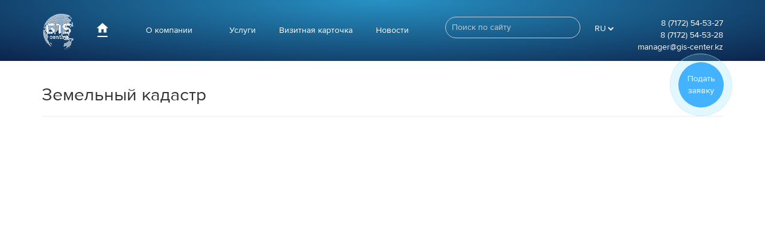

--- FILE ---
content_type: text/html; charset=utf-8
request_url: https://gis-center.kz/ru/dlya-php/189-zemelnyj-kadastr
body_size: 5656
content:
    <!DOCTYPE html>
    <html xmlns="http://www.w3.org/1999/xhtml" xml:lang="ru-ru" lang="ru-ru" dir="ltr">

    <head>
            	<base href="https://gis-center.kz/ru/dlya-php/189-zemelnyj-kadastr" />
	<meta http-equiv="content-type" content="text/html; charset=utf-8" />
	<meta name="author" content="Super User" />
	<meta name="generator" content="Joomla! - Open Source Content Management" />
	<title>Земельный кадастр</title>
	<link href="https://gis-center.kz/ru/component/search/?Itemid=143&amp;catid=26&amp;id=189&amp;format=opensearch" rel="search" title="Искать gis.kz" type="application/opensearchdescription+xml" />
	<link href="/media/mod_falang/css/template.css" rel="stylesheet" type="text/css" />
	<script src="/media/jui/js/jquery.min.js" type="text/javascript"></script>
	<script src="/media/jui/js/jquery-migrate.min.js" type="text/javascript"></script>
	<script src="/media/system/js/html5fallback.js" type="text/javascript"></script>
	<script type="text/javascript">

	</script>
	<link rel="alternate" href="https://gis-center.kz/ru/dlya-php/189-zemelnyj-kadastr" hreflang="ru-RU" />
	<link rel="alternate" href="https://gis-center.kz/kz/dlya-php/189-" hreflang="kz-KZ" />
	<link rel="alternate" href="https://gis-center.kz/en/dlya-php/189-" hreflang="en-GB" />

        <meta name="viewport" content="width=device-width, initial-scale=1.0, user-scalable=no, minimum-scale=1.0, maximum-scale=1.0">
        <meta name="yandex-verification" content="4ffe07c793a33fd8" />
        <meta name="google-site-verification" content="ueFxTPEtWiGvEx_7_gzxPozEIwz90a0CuFI66MOvx44" />
        <link rel="shortcut icon" href="/images/favicon.png" type="image/png">
        <link rel="stylesheet" href="/templates/system/css/system.css" type="text/css" />
        <link rel="stylesheet" href="/templates/system/css/general.css" type="text/css" />
        <link rel="stylesheet" href="/templates/mytemplate/bootstrap/css/bootstrap.min.css">
        <link rel="stylesheet" href="/templates/mytemplate/css/personal.css?version=0.0.02" type="text/css" />
        <link rel="stylesheet" href="/templates/mytemplate/css/media.css?version=0.0.07" type="text/css" />
        <link rel="stylesheet" href="/templates/mytemplate/css/lightbox.css" type="text/css" />
        <link rel="stylesheet" href="/templates/mytemplate/css/owl.carousel.css" type="text/css" />
        <link rel="stylesheet" href="/templates/mytemplate/css/owl.theme.default.css" type="text/css" />
        <link rel="stylesheet" href="/templates/mytemplate/css/animate.css" type="text/css" />
        <link rel="stylesheet" href="/templates/mytemplate/css/slicknav.min.css" type="text/css" />
        <script src="https://ajax.googleapis.com/ajax/libs/jquery/1.11.3/jquery.min.js" type="text/javascript"></script> 
        <script src="/templates/mytemplate/js/maskedinput.js"></script>
        <script src="/templates/mytemplate/bootstrap/js/bootstrap.min.js"></script>
        <script src="/templates/mytemplate/js/script.js"></script>
        <script src="/templates/mytemplate/js/owl.carousel.js"></script>
        <script src="/templates/mytemplate/js/jquery.slicknav.min.js"></script>
        <!-- Yandex.Metrika counter -->
<script type="text/javascript" >
   (function(m,e,t,r,i,k,a){m[i]=m[i]||function(){(m[i].a=m[i].a||[]).push(arguments)};
   m[i].l=1*new Date();k=e.createElement(t),a=e.getElementsByTagName(t)[0],k.async=1,k.src=r,a.parentNode.insertBefore(k,a)})
   (window, document, "script", "https://mc.yandex.ru/metrika/tag.js", "ym");

   ym(51880721, "init", {
        id:51880721,
        clickmap:true,
        trackLinks:true,
        accurateTrackBounce:true,
        webvisor:true
   });
</script>
<noscript><div><img src="https://mc.yandex.ru/watch/51880721" style="position:absolute; left:-9999px;" alt="" /></div></noscript>
<!-- /Yandex.Metrika counter -->
      
      
<!-- Global site tag (gtag.js) - Google Analytics -->
<script async src="https://www.googletagmanager.com/gtag/js?id=UA-132337842-1"></script>
<script>
  window.dataLayer = window.dataLayer || [];
  function gtag(){dataLayer.push(arguments);}
  gtag('js', new Date());

  gtag('config', 'UA-132337842-1');
</script>

</head>

  
 <body class="second-page">
       <div class="totop">
        <script src="/templates/mytemplate/js/lightbox.js"></script> <a id="touch-menu"><span></span><span></span><span></span></a>
        <div id="header">
            
          <div class="navigation2">
            <div class="container"> 
            <div class="menuall">
            		<div class="moduletable-logo">
						

<div class="custom-logo"  >
	<a href="/"><img src="/images/logo.png" alt=""/></a></div>
		</div>
			<div class="moduletable_menu">
						<ul class="nav menu">
<li class="item-101 default"><a href="/ru/" ><img src="/images/home.png" alt="Главная" /></a></li><li class="item-102 deeper parent"><a href="#" >О компании</a><ul class="nav-child unstyled small"><li class="item-109"><a href="/ru/o-kompanii/o-nas" >О нас</a></li><li class="item-110"><a href="/ru/o-kompanii/karera" >Карьера</a></li><li class="item-111"><a href="/ru/o-kompanii/studentam" >Студентам</a></li><li class="item-112"><a href="/ru/o-kompanii/preliminaring" >Прелиминаринг</a></li></ul></li><li class="item-103 deeper parent"><a href="#" >Услуги</a><ul class="nav-child unstyled small"><li class="item-113"><a href="/ru/uslugi/razrabotka-korporativnykh-geoinformatsionnykh-sistem" >Разработка корпоративных геоинформационных систем </a></li><li class="item-114"><a href="/ru/uslugi/sozdanie-tsifrovoj-kartograficheskoj-produktsii" >Создание цифровой картографической продукции </a></li><li class="item-115"><a href="/ru/uslugi/geoservisy" >Геосервисы</a></li><li class="item-116"><a href="/ru/uslugi/distributsiya-arcgis" >Дистрибуция ArcGis</a></li><li class="item-117"><a href="/ru/uslugi/predlozhenie-dlya-vuzov" >Предложение для ВУЗов</a></li><li class="item-118"><a href="/ru/uslugi/obuchenie-po-rabote-v-arcgis-desktop" >Обучение по работе в ArcGis Desktop</a></li><li class="item-119"><a href="/ru/uslugi/konsaltingovye-uslugi" >Консалтинговые услуги </a></li><li class="item-124 parent"><a href="/ru/uslugi/proekty" >Проекты</a></li></ul></li><li class="item-104"><a href="/ru/vizitka-kompanii" >Визитная карточка</a></li><li class="item-127"><a href="/ru/novosti" >Новости</a></li></ul>
		</div>
			<div class="moduletable-search">
						<div class="search-search">
	<form action="/ru/dlya-php" method="post" class="form-inline">
		<label for="mod-search-searchword" class="element-invisible">Искать...</label> <input name="searchword" id="mod-search-searchword" maxlength="200"  class="inputbox search-query" type="search" placeholder="Поиск по сайту" />		<input type="hidden" name="task" value="search" />
		<input type="hidden" name="option" value="com_search" />
		<input type="hidden" name="Itemid" value="144" />
	</form>
</div>
		</div>
			<div class="moduletable-lang">
						<div class="mod-languages-lang">

    <form name="lang" method="post" action="https://gis-center.kz/ru/dlya-php/189-zemelnyj-kadastr">
	<select class="inputbox" onchange="document.location.replace(this.value);" >
	        		    <option value="/ru/dlya-php/189-zemelnyj-kadastr" selected="selected">RU</option>
                            		    <option value="/kz/dlya-php/189-" >KZ</option>
                            		    <option value="/en/dlya-php/189-" >EN</option>
                    	</select>
	</form>

</div>
		</div>
			<div class="moduletable-phone">
						

<div class="custom-phone"  >
	<div>
<a href="tel:+77172545327">8 (7172) 54-53-27</a> <br/>
<a href="tel:+77172545328">8 (7172) 54-53-28</a>  
</div>
 
<a href="mailto:manager@gis-center.kz">manager@gis-center.kz</a></div>
		</div>
	 
            </div>  
            </div>
        </div>
         </div>
   <div id="main" class="container">
     <div id="content">
       <div class="jr_component">
                  <div class="jr_full">
           
           <div class="item-page" itemscope itemtype="https://schema.org/Article">
	<meta itemprop="inLanguage" content="ru-RU" />
	
		
			<div class="navigation1">
	<div class="page-header">
					<h2 itemprop="headline">
				Земельный кадастр			</h2>
									</div>
	</div>
					
	
	
				
								<div itemprop="articleBody">
		 
<iframe width="100%" height="800px" src="https://arcgis.gis-center.kz/portal/apps/Cascade/index.html?appid=ca42dc62fa13472384253b78cc53a89f" frameborder="0" scrolling="yes"></iframe>	</div>

	
							</div>
<div><a title="Faboba : Cr&eacute;ation de composantJoomla" style="font-size: 8px;; visibility: visible;display:inline;" href="http://www.faboba.com" target="_blank">FaLang translation system by Faboba</a></div> </div>
                  <div class="clr"></div>
       </div>
     </div>
   </div>
   
        
         
        <div class="backgray">
        
        
        
        
          
         
<div class="wrapper newslast" id="newslast1">
        <div class="container">
            <div class="default">
                <h2>Новости</h2>
                                <div class="blog1">
                    <p class="dlitelnost">10.10.2025</p>
                    <p class="txt">Компания заключила договор по услуге по предоставлению лицензий ArcGIS АО “Авиационная администрация Казахстана”</p>
                </div>
                                <div class="blog1">
                    <p class="dlitelnost">22.08.2025</p>
                    <p class="txt">Компания заключила договор  по услуге по предоставлению лицензии ArcGIS НАО “Евразийский национальный университет им.Л.Н.Гумилева”</p>
                </div>
                                <div class="blog1">
                    <p class="dlitelnost">30.07.2025</p>
                    <p class="txt">Компания заключила договор по услуге по предоставлению лицензии ArcGIS РГП "Государственный институт проведения работ по обследованию земель" Комитета по управлению земельными ресурсами Министерства сельского хозяйства Республики Казахстан”</p>
                </div>
                              <a class="moreread" href="/novosti">Все новости</a>
            </div>
        </div>
   </div>  
        
        
      </div>
   
   </div>
      
      <div id="footer">
      

<div class="custom-footer"  >
	<div class="container">
  <div class="col-md-12 ft">
    <ul>
    <!--<li><a href="/o-kompanii/o-nas" class="fat">О компании</a></li>
    <li><a href="/uslugi/razrabotka-korporativnykh-geoinformatsionnykh-sistem" class="fat">Услуги</a></li>-->
    <li><a href="/vizitka-kompanii" class="fat">Визитная карточка</a></li>
    </ul>
  </div>
  <div class="col-md-12 ft2">
    <p class="kont">
     <div>  
      <div >
    <a href="tel:+77172545327" class="bold">8 (7172) 54-53-27</a> <br>
      <a href="tel:+77172545328" class="bold">8 (7172) 54-53-28</a>
    </div>   
        
    <a href="mailto:manager@gis-center.kz">manager@gis-center.kz</a>
      </p>
  </div>
  <div class="col-md-24">
  <!-- <a class="copyright" href="https://cosmoweb.kz/astana" target="_blank">Разработано в COSMOWEB - создание сайтов в Астане</a>-->
  </div>
  
  <!--<a href="#myModal" data-toggle="modal" class="zakazat">Подать заявку</a>-->
  
<a href="#myModal" data-toggle="modal" class="telephone">
<div class="circlephone" style="transform-origin: center;"></div><div class="circle-fill" style="transform-origin: center;"></div><div class="img-circle" style="transform-origin: center;"><div class="img-circleblock" style="transform-origin: center;">Подать заявку</div></div>
</a>
  
  
  
</div></div>
 
      </div>
      
      <div class="modal fade" id="myModal" tabindex="-1" role="dialog" aria-labelledby="myModalLabel" aria-hidden="true" style="display: none;">
      <div class="modal-dialog big">
        <div class="modal-content">
          <div class="modal-header">
            </div>
          <div class="modal-body"> 
            <form id="form23"  method="POST">
              <button type="button" class="close" data-dismiss="modal" aria-hidden="true">×</button> 
              <h4 class="modal-title" id="myModalLabel">Нужна консультация по разработке корпоративных геоинформационных систем?</h4>
              <p><small>Программа: <input type="text" name="tip" readonly=""></small></p>
              <p> Имя: <input class="form-control" autocomplete="on" id="form_name" type="text" name="imy" required> </p>
              <p> Телефон: <input class="form-control" autocomplete="on" id="form_phone1" type="text" name="telefon" required> </p>
              <p> E-mail:<input class="form-control" autocomplete="on" id="form_email" type="email" name="email" required></p>
              <p> Содержание:<input class="form-control" autocomplete="on" id="form_sodr" type="sodr" name="sodr" required></p>
              <input class="" type="hidden" name="formDatas" value="Заявка с сайта">
              <input type="submit" value="Отправить заявку" class="btn-send form-control"> 
            </form>
             <div class="modimg">
             <img src="/images/gl1.png" alt="глобус">
            </div>
          </div>
        </div>
      </div>
     </div>

   
<div id="back-top" style="display: block;">
<a href="#"><img src="/images/top.svg"></a>
</div>
   
   
<script>
  jQuery(".second-page #header").addClass("astana"); 
</script> 
   
 <script>  
  jQuery(function ($) {
                $("#back-top").hide();
                $(function () {
                    $(window).scroll(function () {
                        if ($(this).scrollTop() > 50) {
                            $('#back-top').fadeIn();
                        }
                        else {
                            $('#back-top').fadeOut();
                        }
                    });
                    $('#back-top a').click(function () {
                        $('body,html').animate({
                            scrollTop: 0
                        }, 800);
                        return false;
                    });
                });
            });
           jQuery(document).ready(function () {
                jQuery('a#touch-menu').click(function () {
                    if (jQuery('ul.menu').css('display') == 'none') {
                        jQuery('ul.menu').css('display', 'block');
                    }
                    else {
                        jQuery('ul.menu').css('display', 'none');
                    }
                });
            });  
   
$('.year-carousel').owlCarousel({
    loop:true,
    autoplay:true,
    margin:10,
    nav:true,
    dots:false,
    animateIn: 'fadeIn',
    smartSpeed:450,
    responsive:{
        0:{
            items:1
        },
        600:{
            items:1
        },
        1000:{
            items:1
        }
    }
});
  
$('.partner-carousel').owlCarousel({
    loop:true,
    autoplay:true,
    margin:10,
    nav:false,
    dots:false,
    responsive:{
        0:{
            items:2
        },
        600:{
            items:3
        },
        1000:{
            items:5
        }
    }
});
   
  $('.sl-carousel').owlCarousel({
    loop:true,
    autoplay:true,
    margin:10,
    nav:true,
    navText: ["<img src='/images/left.png'>","<img src='/images/right.png'>"],
    dots:false,
    animateIn: 'fadeInLeftBig',
    responsive:{
        0:{
            items:1
        },
        600:{
            items:1
        },
        1000:{
            items:1
        }
    }
}); 
   
   
$('.god-carousel').owlCarousel({
    loop:true,
    autoplay:true,
    margin:10,
    nav:true,
    dots:false,
    animateOut: 'slideOutDown',
    animateIn: 'flipInX',
    responsive:{
        0:{
            items:1
        },
        600:{
            items:1
        },
        1000:{
            items:1
        }
    }
}); 
   jQuery(document).ready(function(){
        jQuery(function(jQuery){
          var content_height = jQuery('.navigation2').offset().top;
          jQuery(window).scroll(function() {             
            var top = jQuery(document).scrollTop();
            if (top > content_height) jQuery('.navigation2').addClass('fixed'); 
            else jQuery('.navigation2').removeClass('fixed');
          });
        });
      }); 
   
       jQuery(document).ready(function(){
        jQuery(function(jQuery){
          var content_height = jQuery('.navigation1').offset().top;
          jQuery(window).scroll(function() {             
            var top = jQuery(document).scrollTop();
            if (top > content_height) jQuery('.navigation1').addClass('fixed'); 
            else jQuery('.navigation1').removeClass('fixed');

          });
        });
      });
   
if (jQuery('div').hasClass('moduletable-menu')) {
    jQuery('.moduletable-menu ul').attr("id", "menu2");
}
jQuery('.menu').attr("id", "menu2"); 

jQuery('#menu2').slicknav({
	duration: 500,
    label: '',
    brand: "<a href='/'><img src='/images/logo.png' class='responsive'></a>"
});
  
  $(".slicknav_brand").after("<a class='mob_header_num' href='tel:+77172738026'>8 (7172) 73-80-26</a>");

  jQuery(document).ready(function() { 
  jQuery('input[name="tip"]').val(jQuery('h2[itemprop="headline"]').text().replace(/\s{2,}/g, ' ')); 
  }); 
   
  jQuery('.cat-children .last a').attr('href', '/uslugi/proekty/obshchaya-informatsiya-dlya-diagrammy'); 
   
</script>
           
</body>
</html>

--- FILE ---
content_type: text/css
request_url: https://gis-center.kz/templates/mytemplate/css/personal.css?version=0.0.02
body_size: 6726
content:
@font-face {
			font-family: "ProximaNovaRegular";
			src: url("../fonts/ProximaNovaRegular/ProximaNovaRegular.eot");
			src: url("../fonts/ProximaNovaRegular/ProximaNovaRegular.eot?#iefix")format("embedded-opentype"),
			url("../fonts/ProximaNovaRegular/ProximaNovaRegular.woff") format("woff"),
			url("../fonts/ProximaNovaRegular/ProximaNovaRegular.ttf") format("truetype");
			font-style: normal;
			font-weight: normal;
}
@font-face {
			font-family: "ProximaNovaBold";
			src: url("../fonts/ProximaNovaBold/ProximaNovaBold.eot");
			src: url("../fonts/ProximaNovaBold/ProximaNovaBold.eot?#iefix")format("embedded-opentype"),
			url("../fonts/ProximaNovaBold/ProximaNovaBold.woff") format("woff"),
			url("../fonts/ProximaNovaBold/ProximaNovaBold.ttf") format("truetype");
			font-style: normal;
			font-weight: normal;
}
@font-face {
			font-family: "ProximaNovaBlack";
			src: url("../fonts/ProximaNovaBlack/ProximaNovaBlack.eot");
			src: url("../fonts/ProximaNovaBlack/ProximaNovaBlack.eot?#iefix")format("embedded-opentype"),
			url("../fonts/ProximaNovaBlack/ProximaNovaBlack.woff") format("woff"),
			url("../fonts/ProximaNovaBlack/ProximaNovaBlack.ttf") format("truetype");
			font-style: normal;
			font-weight: normal;
}

body {
    width: 100%;
    height: 100%;
    margin: 0;
    padding: 0;
    font-family: "ProximaNovaRegular";
    display: flex;
    flex-direction: column;
    min-height: 100vh;
}

.jr_component {
    width: 100%;
    margin: 0 auto;
}

.jr_component .jr_full {
    float: left;
    width: 100%;
}

.jr_component .jr_middle {
    float: left;
    width: 70%;
}

.jr_component .jr_small {
    float: left;
    width: 30%;
}

.jr_component .jr_right {
    float: left;
    width: 27%;
    margin-left: 3%;
}

.jr_component .jr_left {
    float: left;
    width: 27%;
    margin-left: 3%;
}

.jr_component .jr_right,
.jr_component .jr_left {
    float: left;
}

.jr_component .jr_right .moduletable,
.jr_component .jr_left .moduletable {
    float: left;
    margin: 2;
    padding: 2%;
    width: 96%;
}

.clr {
    clear: both;
    float: none;
    margin: 0;
    padding: 0;
}

div#back-top img {
    position: fixed;
    right: 2%;
    top: inherit;
    bottom: 20px;
    z-index: 10;
}
.slider {
  width: 100%;
  height: 100%;
  margin: 0 auto;
  overflow: hidden;
  }

.slider__container {
    position: relative;
    width: 100%;
    height: 100%;
    display: block;
    margin: 0;
    padding: 0;
    font-size: 0;
    list-style: none;
    white-space: nowrap;
}

.slider__content {
    top: 0;
    left: 0;
    width: 100%;
    height: 100%;
    font-size: 16px;
}
    
.slider__item {
    position: relative;
    height: 100%;
    width: 100%;
    display: inline-block;
}

.slider-controls {
  width: 100%;
  position: absolute;
  top: 58%;
  z-index: 10;
  width: 20%;
  left: 8%;
}
  
.slider-controls > .previous,
.slider-controls > .next {
    position: absolute;
    width: 50px;
    height: 50px;
    display: block;
    cursor: pointer;
    border: none;
    outline: none;
    user-select: none;
    background-size: 48px;
    background-color: transparent;
    background-repeat: no-repeat;
}
.slider-controls > .next {
    background-image: url("/images/right.png");
    left: 100px;
}

.slider-controls > .previous {
    left: 20px;
    background-image: url("/images/left.png");
}

.slider-navigation {
  position: absolute;
  left: 0;
  right: 0;
  bottom: 32px;
  text-align: center;
  display: none;
}

.slider-navigation > li {
    position: relative;
    display: inline-block;
    margin-right: 12px; 
}

.slider-navigation > li > a {
      display: inline-block;
      width: 15px;
      height: 15px;
      border: 3px solid #FFF;
      border-radius: 50%;
      background: transparent;
      transition: all 0.4s ease; 
}

.slider-navigation > li > a.is-active {
        background: rgba(255, 255, 255, 0.5);
        border-color: rgba(255, 255, 255, 0); 
}

.section {
  position: relative;
  width: 100%;
  height: 100%;
  box-sizing: border-box; 
}

.grid {
  display: table;
}

.grid > .column {
    width: 50%;
    display: table-cell;
    vertical-align: middle; 
}

.grid > .column:first-child {
      text-align: right;
      vertical-align: unset;
      padding-top: 10%;
}

.title {
  font-size: 40px;
  color: #FFF;
  text-align: left;
  padding-left: 17%;
  font-family: "ProximaNovaBold";
}
.title a {
    color: #fff;
}
.menuall {
    position: absolute;
    z-index: 2;
    width: 100%;
    margin-top: 2%;
}

.moduletable-slider {
    background: radial-gradient(at top, #2792c5, #0b234b);
    position: relative;
    height: 100vh;
}
#header .container {
    position: relative;
}

.moduletable-logo {
    width: 5%;
    float: left;
}

.moduletable_menu ul {
    padding: 0;
}

.moduletable_menu ul li {
    display: table-cell;
    width: 1%;
}

.moduletable_menu {
    width: 52%;
    float: left;
}

.moduletable-search {
    float: left;
    width: 22%;
    margin-top: 5px;
    text-align: right;
}

.moduletable-lang {
    float: left;
    width: 7%;
    margin-top: 15px;
    text-align: center;
}

.moduletable_menu .nav>li>a:hover, .nav>li>a:focus {
    background: transparent;
    color: #fff;
}
.moduletable_menu .nav>li>a {
    color: #fff;
    text-align: center;
    padding: 15px 0;
}

.moduletable-search label {
    display: none;
}

input[type="search"] {
    border-radius: 20px;
    background: transparent;
    width: 90%;
    padding: 7px 10px;
    border: 1px solid #ccc;
}

.moduletable-search ::placeholder {
    color: #ccc;
}
.grid > .column:last-child {
    padding: 5% 0;
}

.bluered {
    position: absolute;
    bottom: 0;
    min-height: 168px;
    z-index: 1;
}
.moduletable-phone {
    width: 14%;
    float: left;
    text-align: right;
    padding-top: 6px;
}

.moduletable-phone a {
    color: #fff;
}

p.whblue {
    font-size: 18px;
    font-family: "ProximaNovaBold";
}

.bluered p {
    color: #b3d9ff;
}

.bluered .col-md-12:first-child {
    padding: 30px 100px;
    padding-left: 9%;
}
.blockfir {
    float: left;
    width: 49.9%;
    background: #025b94ba;
    min-height: 168px;
    padding: 50px 40px;
    border-radius: 10px;
    display: flex;
    margin-right: 0.1%;
}

.blockfir p span {
    display: block;
    font-family: "ProximaNovaBold";
    font-size: 24px;
    margin-bottom: 20px;
}

.blockfir p {
    font-size: 16px;
    color: #fff;
}
.col-md-12.last {
    padding: 0;
}
.moduletable-usl {
    background: #0a2745;
    padding: 5% 0;
}

.moduletable-usl .col-md-8 img {
    width: 100%;
    border-radius: 10px;
    z-index: 3;
}

.logus {
    width: unset! important;
    position: absolute;
    top: 35%;
    left: 50%;
    transform: translate(-50%);
}

.moduletable-usl .col-md-8 p {
    position: absolute;
    top: 50%;
    left: 50%;
    transform: translate(-50%);
    color: #fff;
    font-size: 18px;
    text-align: center;
    opacity: 0;
}

.moduletable-usl .col-md-8 {
    padding: 0;
    border-radius: 10px;
    display: table;
    margin-bottom: 0.5%;
    width: 32.3%;
    margin-right: 0.5%;
    margin-left: 0.5%;
    min-height: 232px;
}
.col-md-8.bir:before {
    background: #0887a7;
}
.col-md-8.second:before {
    background: #511001;
}
.col-md-8.third:before {
    background: #01360a;
}
.col-md-8.four:before {
    background: #350e41;
}
.col-md-8.five:before {
    background: #01092f;
}
.col-md-8.six:before {
    background: #012b3b;
}
.col-md-8.bir:hover:before {
    opacity: 1;
    transition: 0.5s;
}
.col-md-8.second:hover:before {
    opacity: 1;
    transition: 0.5s;
}
.col-md-8.third:hover:before {
    opacity: 1;
    transition: 0.5s;
}
.col-md-8.four:hover:before {
    opacity: 1;
    transition: 0.5s;
}
.col-md-8.five:hover:before {
    opacity: 1;
    transition: 0.5s;
}
.col-md-8.six:hover:before {
    opacity: 1;
    transition: 0.5s;
}
.moduletable-usl .col-md-8:before {
    content: "";
    position: absolute;
    z-index: 2;
    top: 0;
    left: 0;
    width: 100%;
    height: 100%;
    border-radius: 10px;
    opacity: 0;
}
.moduletable-usl .col-md-8:hover .logus {
    top: 15%;
    transition: 0.5s;
}

.moduletable-usl .col-md-8:hover p {
    z-index: 3;
    opacity: 1;
}
.moduletable-proekty {
    padding: 5% 0;
}

a[href="http://www.faboba.com"] {
    display: none! important;
}
.bel {
    font-size: 42px;
    font-family: "ProximaNovaBold";
    margin-bottom: 0;
    padding-right: 25%;
}
.slicknav_menu {
    display: none;
}
.col-md-12.pr p {
    color: #fff;
    margin-bottom: 0;
}
.prs {
    min-height: 130px;
    margin-bottom: 3%;
}
.col-md-12.pr:last-child {
    padding-top: 20px;
}
.col-md-12.firts {
    background: #394b60b5;
    border-radius: 7px;
    min-height: 116px;
    margin-bottom: 1%;
    width: 49%;
    margin-right: 0.5%;
    margin-left: 0.5%;
    padding: 10px 0;
}

.txtblue {
    display: table;
    padding-left: 5%;
    width: 80%;
}

.txtblue p span {
    font-family: "ProximaNovaBold";
    color: #fff;
    display: block;
    font-size: 20px;
}
.imgblue {
    width: 20%;
    float: left;
    height: 10;
}

.imgblue img {
    margin: 0 auto;
    display: table;
}

.txtblue p {
    color: #fff;
}
.col-md-12.firts:hover {
    transition: 0.3s;
    background: linear-gradient(to bottom left, #006493, #0692d5);
}
.numberyear {
    float: left;
    width: 30%;
    background: #0527478f;
    font-size: 190px;
    font-family: "ProximaNovaBold";
    border-radius: 10px;
    height: 260px;
}
.numberyear p {
    margin-bottom: 0;
    text-align: right;
    padding-right: 6%;
    color: #fff;
    height: 260px! important;
}
.yeartx {
    float: left;
    width: 70%;
    color: #fff;
    padding-left: 3%;
    padding-right: 20%;
    padding-top: 0;
}

.yeartx p span {
    font-family: "ProximaNovaBold";
    font-size: 30px;
    display: block;
    margin-bottom: 20px;
    text-transform: uppercase;
}
.moduletable-year {
    position: relative;
    padding: 5% 0;
    padding-top: 0;
}
.backgray {
    background: url(/images/bluegray.png);
}
.moduletable-year .owl-nav{position:absolute;width: 10%;left: 32%;top: 85%;margin-top: 0! important;}
.moduletable-year .owl-next{float:right;background:transparent!important;color:transparent!important;}
.moduletable-year .owl-prev{float:left;background:transparent!important;color:transparent!important;/* margin-left:-20px!important; */}
.moduletable-year .owl-next:before{content:url(/images/right.png);}
.moduletable-year .owl-prev:before{content:url(/images/left.png);}
.moduletable-company {
    padding: 5% 0;
}

h1 {
    color: #2f7fed;
    font-size: 16px;
    font-family: "ProximaNovaBold";
}

.ak {
    color: #fff;
    font-size: 42px;
    font-family: "ProximaNovaBold";
}

.okom {
    float: left;
    width: 60%;
}

.comp {
    float: left;
    width: 40%;
}

.okom p {
    color: #fff;
}
.moduletable-partners {
    background: #363d4f57;
    padding: 2% 0;
}
.moduletable-partners .owl-carousel .owl-item img {
    margin: 0 auto;
    object-fit: contain;
    height: 140px;
    border: 1px solid #fff;
    padding: 10px;
}
#footer {
    background: #051228;
    padding: 2% 0;
    padding-bottom: 10px;
}

#footer a {
    color: #fff;
}
.col-md-12.ft ul {
    padding: 0;
    margin-bottom: 0;
}

.col-md-12.ft ul li {
    list-style: none;
    display: table-cell;
    text-align: center;
}

.col-md-12.ft ul li a:hover {
    text-decoration: none;
}
.col-md-12.ft2 p {
    color: #fff;
    text-align: right;
}

.col-md-12.ft2 a {
    margin-right: 20px;
    margin-left: 20px;
}

.col-md-12.ft2 {
    text-align: right;
    float: right;
}
.kont span {
    font-family: "ProximaNovaBold";
    font-size: 18px;
}

a.copyright {
    text-align: center;
    display: table;
    width: 100%;
    margin-top: 20px;
}
select.inputbox {
    background: transparent;
    border: unset;
    color: #fff;
    width: 50%;
}
.hex.as1:hover {
    background-image: url(/images/redperson.png)! important;
}
.hexa, .hexa div {
  margin: 0 auto;
  transform-origin: 50% 50%;
  overflow: hidden;
}
.hexa {
    width: 175px;
    height: 200px;
    float: left;
    cursor: pointer;
}
img.bas {
    width: 173px;
    height: 200px;
    object-fit: contain;
}
.hexa div {
  width: 100%;
  height: 100%;
}
.hexa {
  transform: rotate(120deg);
}
.hex1 {
  transform: rotate(-60deg);
}
.hex2 {
  transform: rotate(-60deg);
}
img.sas {
    position: absolute;
    top: 0;
    left: 0;
    width: 173px;
    height: 200px;
    object-fit: cover;
    opacity: 0;
}
img.bas {
    width: 173px;
    height: 200px;
    object-fit: cover;
}
.imghex:hover .sas {
    opacity: 1;
}
.astana {
    background: radial-gradient(at top, #2792c5, #0b234b);
    padding-bottom: 1%;
}

.astana .menuall {
    position: static;
}

.year {
  font-family: 'Open Sans', sans-serif;
  -moz-transform: translate(-50%, -50%);
  -ms-transform: translate(-50%, -50%);
  width: 100%;
}
.year li.active:before {
  background: #0080f1;
}
.year li.active {
  opacity: 1;
}
.year li {
  display: inline-block;
  margin-right: 1rem;
  margin-left: 1rem;
  position: relative;
  opacity: 0.8;
  cursor: pointer;
  width: 22%;
}
.year li:hover {
  opacity: 1;
}
.year li:last-of-type {
  margin: 0;
}
.year li:last-of-type:after {
  content: none;
}

.yearproject .item {
    width: 100%;
    display: table;
}

.year li a img {
    height: 240px;
    object-fit: cover;
    padding: 10px;
}
.god {
    color: #1b608e;
    font-size: 50px;
    font-family: "ProximaNovaBold";
    margin: 0 auto;
    display: table;
    border-bottom: 1px solid #2179aa;
    width: 100%;
    text-align: center;
    margin-bottom: 20px;
}
.yearproject .owl-prev:before {
    content: url(/images/left-arrow.png);
    margin: 0 auto;
    display: table;
}
.yearproject .owl-next:before {
    content: url(/images/right-arrow.png);
    margin: 0 auto;
    display: table;
}

.yearproject .owl-next {
    color: transparent! important;
    background: #50242400! important;
    height: 40px;
    float: right;
}

.yearproject .owl-prev {
    color: transparent! important;
    background: #50242400! important;
    height: 40px;
    float: left;
}
.btnFeedback {
    color: #1b608e;
    font-size: 15px;
}

.btnFeedback:hover {
    text-decoration: none;
}
.zayavka .close {color: #0878dc;opacity: 1;font-size: 30px;text-shadow: none;}

.zayavka .modal-body img {
    width: 100%;
    margin-bottom: 20px;
}
.zayavka .modal-content {
    height: 30vh;
    display: table;
}
.park {
    float: left;
    font-size: 20px;
    width: 50%;
    padding-left: 10px;
    font-weight: bold;
}
.modalimg {
    width: 50%;
    float: left;
}

.park a {
    display: table;
    font-size: 16px;
    background: #106ab9;
    color: #fff;
    padding: 11px;
    margin-top: 30px;
    border-radius: 5px;
}
.yearproject .owl-controls {
    position: absolute;
    width: 100%;
    z-index: 1;
    bottom: 30%;
}
.kontakty .col-md-6 img {
    width: 100%;
}
.kontakty .col-md-18 a {
    margin-bottom: 20px;
    display: table;
    font-size: 16px;
    color: #000;
}

.kontakty .col-md-18 a img {
    margin-right: 10px;
}
.kontakty iframe {
    width: 100%;
    margin-top: 30px;
    margin-bottom: 30px;
}
.yeartx p {
    font-size: 25px;
}
ul.nav-child.unstyled.small li a {
    color: #fff;
    font-size: 14px;
}

ul.nav-child.unstyled.small {
	position: absolute;
	background: #055085;
	display: none;
	text-align: center;
	padding-left: 0;
	width: 190px;
	z-index: -2;
	margin-left: -32px;
}
.moduletable_menu ul li:hover ul.nav-child.unstyled.small {
    z-index: 3;
    display: block;
}
.kontakty {
    display: table;
}

.sat {
    display: table;
    width: 100%;
    margin: 5% 0;
}
.special {
    margin-bottom: 20px;
    text-align: center;
    font-size: 24px;
    color: #17537f;
    margin-top: 30px;
}
.moreread {
    background: #0080f1;
    padding: 10px;
    display: table;
    margin: 0 auto;
    color: #fff;
    margin-bottom: 20px;
}
.col-md-12.twobl p span {
    display: table;
    margin: 0 auto;
    font-size: 20px;
    color: #0080f1;
    font-weight: bold;
}

.col-md-12.twobl p {
    font-size: 14px;
    border: 1px solid #0080f1;
    padding: 10px;
    height: 110px;
    text-align: center;
}
ul.nav-child.unstyled.small li {
    display: table;
    width: 100%;
    border-bottom: 1px solid #fff;
    padding: 10px;
    margin: 0;
}
ul.nav-child.unstyled.small li a:hover {
    text-decoration: none;
}

ul.nav-child.unstyled.small li:hover {
    background: #1e6b9a;
    transition: 0.5s;
}
.zdem {
    color: #016ccc;
    font-size: 23px;
    margin: 20px 0;
    text-align: center;
    padding: 20px;
    display: table;
    width: 100%;
}
.zdem.gis {
    margin: 0;
    padding: 0;
    font-size: 20px;
    margin-bottom: 10px;
    text-transform: uppercase;
    color: #000;
}
.blog-proekty .cat-children>div {
    display: table;
    width: 32.3%;
    float: left;
    border: 1px solid #1b5498;
    margin: 0.5%;
    -moz-transition: all 1s ease-out;
    -o-transition: all 1s ease-out;
    -webkit-transition: all 1s ease-out;
}

.blog-proekty .page-header {
    text-align: center;
    border-bottom: unset;
}

.blog-proekty .cat-children>div:hover {
    -webkit-transform: scale(1.1);
    -moz-transform: scale(1.1);
    -o-transform: scale(1.1);
    background: radial-gradient(at top, #2792c5, #19458e);
}

.blog-proekty .cat-children>div:hover .page-header a {
    color: #fff;
    text-decoration: none;
}

.blog-proekty {
    display: table;
    width: 100%;
    margin: 30px 0;
}
.blog-proekty .clearfix {
    display: table;
    border: 2px solid #227dae;
    width: 30%;
    float: left;
    margin: 0.5%;
    padding: 15px;
}

.blog-proekty .clearfix .page-header {
    margin: 0 auto;
    height: 125px;
    margin-bottom: 10px;
}

.blog-proekty .clearfix .page-header h2 {
    margin: 0 auto;
    text-align: left;
    line-height: 0.8;
}

.blog-proekty .clearfix .readmore {
    background: #2077a8;
    display: table;
    margin-top: 10px;
}

.blog-proekty .clearfix .readmore a {
    color: #fff;
}

.blog-proekty .clearfix .page-header h2 a:hover {
    text-decoration: none;
}
select.inputbox option {
  background: #175480;  
}
body a:hover {
    text-decoration: none;
}

.moreread:hover {
    color: #fff;
}
.inside {
    float: left;
    width: 13%;
    border: 1px solid #0080f1;
    margin: 0.5%;
    background: #0080f14d;
}

.inside img {
    width: 100%;
    height: 120px;
    object-fit: contain;
    padding: 10px;
}
.strory {
    background: #195c8a;
    padding: 5px;
    color: #fff;
    float: left;
    font-size: 16px;
}
.strory:hover {
    color: #fff;
}
.special.ask {
    display: table;
    margin-top: 0;
}
.search {
    margin: 20px 0;
}
.search .btn-group.pull-left input {
    border: 1px solid #1c6694;
    padding: 10px;
}

.search .btn-group.pull-left button {
    background: #17527e;
    color: #fff;
    margin-top: 4px;
}
.kontakty .col-md-6 {
    padding: 0;
    margin-bottom: 20px;
}
.moduletable-news {
    display: table;
    width: 100%;
    padding: 5% 0;
    padding-bottom: 0;
}
.zakazat {
    right: 0;
    top: 8%;
    background: #0d2c55;
    padding: 10px;
    position: fixed;
    z-index: 9;
}
input.btn-send.form-control {
    background: #0a4a77;
    color: #fff;
    width: 60%;
    margin: 0 auto;
    background: linear-gradient(      to bottom right,        #1f73a3, #248bce,       #3586ff, #4f9bdc,       #54c3e4, #00C9FF,       #12c0f5, #a6ecf7);
    background-repeat: no-repeat;
    background-size: 1000% 1000%;
    animation: gradient 60s ease infinite;
    border-radius: 10px;
    font-size: 18px;
    height: unset! important;
    border: unset;
}

.modal-header .close {
    color: #0a4a77! important;
    opacity: 1;
}

.modal-title {
    text-align: left;
    color: #0073a0;
    font-size: 20px;
    margin-top: 23px;
    margin-bottom: 10px;
}
.btnFeedback span {
    height: 60px;
    display: table;
    color: #000;
    text-align: center;
    width: 100%;
}
.blog-proekty .clearfix img {
    width: 100%;
    height: 160px;
    object-fit: cover;
}
.blog-proekty .clearfix .page-header h2 a {
    font-size: 14px;
    line-height: unset;
}

.blog-proekty .pull-left {
    margin-bottom: 20px;
}
.item-page-proekty .pull-left.item-image {
    width: 40%;
    margin-right: 10px;
}

.item-page-proekty .pull-left.item-image img {
    width: 100%;
}

.item-page-proekty .insmat span {
    color: #0080f1;
    font-family: "ProximaNovaBold";
}
.insimage {
    margin-bottom: 20px;
}
.comp img {
    width: 100%;
}
.ak a {
    color: #fff;
}

.moduletable-news .okom {
    padding-left: 2%;
}
.zagalovok span {
    color: #2f7fed;
    font-size: 16px;
    font-family: "ProximaNovaBold";
    display: table;
    margin-bottom: 20px;
}
.more:after {
    content: url(/images/right.png);
    position: absolute;
    margin-left: 10px;
}

.more {
    color: #237fed;
}
.blog1 {
    border-bottom: 1px solid #ccc;
    margin-bottom: 4%;
}

.namekurs {
    color: #2484b6;
    font-size: 16px;
    font-family: "ProximaNovaBold";
}
.txt {
    font-size: 16px;
}
.kodkurs {
    color: #237fed;
}

.dlitelnost {
    color: #237fed;
    font-size: 20px;
}

.pricekurs {
    color: #ffffff;
    background: #2f7fed;
    display: table;
    padding: 5px;
}

.default h1 {
    text-align: center;
    border-bottom: 1px solid #ccc;
    padding-bottom: 20px;
    margin-bottom: 20px;
    font-size: 25px;
}
ul.kodmenu {
  list-style: none;
}
ul.kodmenu li span {
    color: #0080f1;
}

ul.kodmenu li {
    display: table;
    padding: 5px;
    margin-bottom: 5px;
    width: 120px;
    border: 1px solid #144975;
}
.courseselect {
    border: 1px solid #0080f1;
    width: 280px;
    margin-bottom: 10px;
    padding: 10px;
}
button.kp {
    background: #0080f1;
    border: unset;
    padding: 10px;
    margin-bottom: 20px;
    color: #fff;
}
.red {
    color: red;
    font-size: 16px;
}
.geo iframe {
    width: 100%;
    height: 500px;
}
.gislink {
    display: table;
    border: 1px solid #0080f1;
    padding: 10px;
    background: #0080f1;
    color: #fff;
    font-size: 16px;
    margin: 0 auto;
}
.moduletable-partners h2 {
    color: #fff;
    font-size: 42px;
    font-family: "ProximaNovaBold";
    text-align: left;
    border: unset;
    margin-bottom: 20px;
}
.wrapper.newslast h2 {
    color: #fff;
    font-size: 42px;
    font-family: "ProximaNovaBold";
    text-align: left;
    border: unset;
    margin-bottom: 20px;
}

.wrapper.newslast .blog1 {
    width: 33.3%;
    float: left;
    border: unset;
    padding-right: 40px;
}
.wrapper.newslast .txt {
    color: #fff;
}
.newslast .dlitelnost {
    background: radial-gradient(at top, #2792c5, #0b234b);
    display: table;
    color: #fff;
    padding: 6px 15px;
}

.wrapper.newslast .moreread {
    float: left;
    text-decoration: none;
    background: radial-gradient(at top, #2792c5, #0b234b);
    display: table;
    color: #fff;
    padding: 6px 15px;
}

.wrapper.newslast {
    padding-top: 6%;
}
.second-page #newslast1 {
    display: none;
}
table.allread td {
    border: 1px solid #ccc;
    padding: 10px;
}

table.allread td a {
    color: #0080f1;
}
a.allbe {margin: 0 auto;display: table;margin-bottom: 7%;background: #0080f1;color: #fff;padding: 10px;}
.blog-disas .leading-0 {
    border: 1px solid #0080f1;
    margin-bottom: 10px;
}

.blog-disas .span6 {
    border: 1px solid #0080f1;
    margin-bottom: 20px;
}

.blog-disas {
    margin-top: 20px;
    margin-bottom: 20px;
}

.blog-disas .page-header {
    margin: 0;
    padding-left: 10px;
}
.blockfir p a {
    color: #fff;
}
div#back-top img {
    width: 2%;
}
.visit a {
    display: table;
    margin: 10px;
    border-bottom: 1px solid #185683;
    margin: 0! important;
    margin-bottom: 5px! important;
}
@keyframes gradient { 
  0%{background-position:0% 0%}
  50%{background-position:100% 100%}
  100%{background-position:0% 0%}
}
.modal-dialog .courseselect {
    width: 100%;
}
.modal-content {
    border-radius: unset;
    height: 490px;
}
a.moreread1 {
    float: left;
    text-decoration: none;
    background: radial-gradient(at top, #2792c5, #0b234b);
    display: table;
    color: #fff;
    padding: 6px 15px;
}
img.disg {
    height: 100px;
    object-fit: contain;
}
a.sendrez {
    background: #2484b5;
    padding: 10px;
    color: #fff! important;
    box-shadow: 4px 6px 5px 1px #144772;
    margin-bottom: unset! important;
    display: unset! important;
    font-size: unset! important;
}
.kodkurs span {
    color: #000;
}
.navigation2.fixed {
    top: 0;
    position: fixed;
    width: 100%;
    transition: 0.5s;
    z-index: 11;
    background: #2074a4;
    display: table;
    background-image: linear-gradient(#13446f, #4a88b3);
    padding-bottom: 20px;
}

.navigation2.fixed .menuall {
    position: static;
}
.totop {
    flex-grow: 1;
}
p.lk {
    font-size: 16px! important;
}
tr.clk p {
    margin-bottom: 0;
    font-size: 16px;
    padding: 20px;
}
table.pad td {
    /* padding: 10px; */
}
table.pad p {
    font-size: 15px;
}
.btnFeedback span {
    height: 160px;
    border-bottom: 1px solid #1b608e;
}
div[itemprop="articleBody"] {
    min-height: 1000px;
}
.special.as {
    margin-top: 0;
    text-align: left;
    padding-left: 20px;
    display: table;
    color: #000;
}
.insmat {
    font-size: 17px;
}
.download {
    border: 1px solid #7ad3ff;
    padding: 10px;
    font-size: 20px;
    color: #000;
}

.download:hover {
    background: #7ad3ff;
    transition: 0.5s;
}
.sl-carousel .owl-nav {
    position: absolute;
    top: 61%;
    left: 10%;
}

.sl-carousel .owl-nav .owl-prev, .owl-next {
    background: transparent! important;
}
.txtsl {
    width: 60%;
    float: left;
    padding-top: 13%;
}

.imgsl {
    width: 40%;
    float: left;
}

.imgsl img {
    width: 70%! important;
    padding-top: 19%;
}
.imgsl.se3c img {
    padding-top: 13%;
    width: 78%! important;
}
p.san.bif {
    /* font-size: 100px; */
    /* min-height: 260px; */
    /* padding-top: 55px; */
}
.txtblue a {
    color: #fff;
    padding-left: 20px;
}
.okom .moreread {float: left;background: radial-gradient(at top, #2792c5, #0b234b);}
.okno {
    width: 50%;
    float: left;
    padding-right: 20px;
    height: 500px;
}

.okno .gislink {
    height: 68px;
    margin-bottom: 15px;
    text-align: center;
}
a.lkh {
    display: unset! important;
    color: #2076a7! important;
    border-bottom: 1px solid #38729d;
}
.modal-dialog.big {
    width: 45%;
    top: 7%;
}

#form23 {
    float: left;
    width: 60%;
    padding: 20px;
    padding-top: 0;
}

.modimg {
    width: 40%;
    float: left;
}

.modimg img {
    width: 100%;
    height: 490px;
    object-fit: cover;
}
.modal-dialog.big .modal-header {
    border: unset;
    padding: 0;
}

.modal-dialog.big .modal-body {
    padding: 0;
}

.modal-dialog.big .close {
    font-size: 40px;
    text-shadow: unset;
    box-shadow: unset;
    color: #0a4a77;
    opacity: 1;
    font-weight: unset;
}

.modal-dialog.big .form-control {
    border-radius: unset;
    height: 40px;
}

#form23 p {
    font-size: 14px;
}
center {
    padding-top: 20px;
    font-size: 20px;
    color: #000;
}
.blog1.newslist {
    width: 48%;
    float: left;
    margin: 1%;
    border: 1px solid #139de2;
    height: 185px;
    padding: 10px;
}
.blog1.newslist.as {
    height: 345px;
}
.konsl {
    border-bottom: 1px solid #58a7e0;
}
.jk {
    text-align: center;
    background: #2281b2;
    border: unset;
    margin-bottom: 0!important;
    color: #fff! important;
    line-height: unset;
    display: unset! important;
}

.jk:hover {
    background-color: #286090;
}
.card.card-body p {
    text-align: left;
}
a.kj {
    display: table;
    margin: 14px;
    margin-left: 0;
    font-size: 16px;
}

a.kj img {
    padding-right: 12px;
}
.prjs button {
    width: 100%;
    background: linear-gradient(      to bottom right,        #1f73a3, #248bce,       #3586ff, #4f9bdc,       #54c3e4, #00C9FF,       #12c0f5, #a6ecf7);
    background-repeat: no-repeat;
    background-size: 1000% 1000%;
    animation: gradient 60s ease infinite;
    border: unset;
    padding: 20px;
    font-size: 30px;
}
.prjs p {
    float: left;
    width: 33.3%;
    padding: 0px 5px;
}

.prjs .collapse.in {
    display: table;
    width: 100%;
}
.prjs .allread tr:nth-child(even) {
    background: #eaeaea;
}

.prjs .allread {
    margin: 20px 0;
}

#popup__toggle{bottom:45px;right:10px;position:fixed;z-index:2;}
.img-circle{background-color: #0096ff;box-sizing:content-box;-webkit-box-sizing:content-box;}
.circlephone{box-sizing:content-box;-webkit-box-sizing:content-box;border: 2px solid #b8ebff;width:150px;height:150px;bottom:-25px;right:10px;position:absolute;-webkit-border-radius:100%;-moz-border-radius:100%;border-radius:100%;opacity:.5;-webkit-animation:circle-anim 2.4s infinite ease-in-out !important;-moz-animation:circle-anim 2.4s infinite ease-in-out !important;-ms-animation:circle-anim 2.4s infinite ease-in-out !important;-o-animation:circle-anim 2.4s infinite ease-in-out !important;animation:circle-anim 2.4s infinite ease-in-out !important;-webkit-transition:all .5s;-moz-transition:all .5s;-o-transition:all .5s;transition:all 0.5s;}
.circle-fill{box-sizing:content-box;-webkit-box-sizing:content-box;background-color: #75d8ff;width:100px;height:100px;bottom:0px;right:35px;position:absolute;-webkit-border-radius:100%;-moz-border-radius:100%;border-radius:100%;border: 2px solid transparent;-webkit-animation:circle-fill-anim 2.3s infinite ease-in-out;-moz-animation:circle-fill-anim 2.3s infinite ease-in-out;-ms-animation:circle-fill-anim 2.3s infinite ease-in-out;-o-animation:circle-fill-anim 2.3s infinite ease-in-out;animation:circle-fill-anim 2.3s infinite ease-in-out;-webkit-transition:all .5s;-moz-transition:all .5s;-o-transition:all .5s;transition:all 0.5s;}
.img-circle{box-sizing:content-box;-webkit-box-sizing:content-box;width:72px;height:72px;bottom:14px;right:49px;position:absolute;-webkit-border-radius:100%;-moz-border-radius:100%;border-radius:100%;border:2px solid transparent;opacity:.7;}
.img-circle:hover{opacity:1;}
@keyframes pulse{0%{transform:scale(0.9);opacity:1;}
50%{transform:scale(1);opacity:1;}
100%{transform:scale(0.9);opacity:1;}}
@-webkit-keyframes pulse{0%{-webkit-transform:scale(0.95);opacity:1;}
50%{-webkit-transform:scale(1);opacity:1;}
100%{-webkit-transform:scale(0.95);opacity:1;}}
@keyframes tossing{0%{transform:rotate(-8deg);}
50%{transform:rotate(8deg);}
100%{transform:rotate(-8deg);}}
@-webkit-keyframes tossing{0%{-webkit-transform:rotate(-8deg);}
50%{-webkit-transform:rotate(8deg);}
100%{-webkit-transform:rotate(-8deg);}}
@-moz-keyframes circle-anim{0%{-moz-transform:rotate(0deg) scale(0.5) skew(1deg);opacity:.1;-moz-opacity:.1;-webkit-opacity:.1;-o-opacity:.1;}
30%{-moz-transform:rotate(0deg) scale(0.7) skew(1deg);opacity:.5;-moz-opacity:.5;-webkit-opacity:.5;-o-opacity:.5;}
100%{-moz-transform:rotate(0deg) scale(1) skew(1deg);opacity:.6;-moz-opacity:.6;-webkit-opacity:.6;-o-opacity:.1;}}
@-webkit-keyframes circle-anim{0%{-webkit-transform:rotate(0deg) scale(0.5) skew(1deg);-webkit-opacity:.1;}
30%{-webkit-transform:rotate(0deg) scale(0.7) skew(1deg);-webkit-opacity:.5;}
100%{-webkit-transform:rotate(0deg) scale(1) skew(1deg);-webkit-opacity:.1;}}
@-o-keyframes circle-anim{0%{-o-transform:rotate(0deg) kscale(0.5) skew(1deg);-o-opacity:.1;}
30%{-o-transform:rotate(0deg) scale(0.7) skew(1deg);-o-opacity:.5;}
100%{-o-transform:rotate(0deg) scale(1) skew(1deg);-o-opacity:.1;}}
@keyframes circle-anim{0%{transform:rotate(0deg) scale(0.5) skew(1deg);opacity:.1;}
30%{transform:rotate(0deg) scale(0.7) skew(1deg);opacity:.5;}
100%{transform:rotate(0deg) scale(1) skew(1deg);opacity:.1;}}
@-moz-keyframes circle-fill-anim{0%{-moz-transform:rotate(0deg) scale(0.7) skew(1deg);opacity:.2;}
50%{-moz-transform:rotate(0deg) -moz-scale(1) skew(1deg);opacity:.2;}
100%{-moz-transform:rotate(0deg) scale(0.7) skew(1deg);opacity:.2;}}
@-webkit-keyframes circle-fill-anim{0%{-webkit-transform:rotate(0deg) scale(0.7) skew(1deg);opacity:.2;}
50%{-webkit-transform:rotate(0deg) scale(1) skew(1deg);opacity:.2;}
100%{-webkit-transform:rotate(0deg) scale(0.7) skew(1deg);opacity:.2;}}
@-o-keyframes circle-fill-anim{0%{-o-transform:rotate(0deg) scale(0.7) skew(1deg);opacity:.2;}
50%{-o-transform:rotate(0deg) scale(1) skew(1deg);opacity:.2;}
100%{-o-transform:rotate(0deg) scale(0.7) skew(1deg);opacity:.2;}}
@keyframes circle-fill-anim{0%{transform:rotate(0deg) scale(0.7) skew(1deg);opacity:.2;}
50%{transform:rotate(0deg) scale(1) skew(1deg);opacity:.2;}
100%{transform:rotate(0deg) scale(0.7) skew(1deg);opacity:.2;}}
.downArrow{bottom:45%;left:50%;margin-top:20px;margin-left:20px;}
.bounce{-moz-animation:bounce 3s infinite;-webkit-animation:bounce 3s infinite;animation:bounce 3s infinite;}
@-moz-keyframes bounce{0%, 20%, 50%, 80%, 100%{-moz-transform:translateX(0);transform:translateX(0);}
40%{-moz-transform:translateX(-30px);transform:translateX(-30px);}
60%{-moz-transform:translateX(-15px);transform:translateX(-15px);}
}
@-webkit-keyframes bounce{0%, 20%, 50%, 80%, 100%{-webkit-transform:translateX(0);transform:translateX(0);}
40%{-webkit-transform:translateX(-30px);transform:translateX(-30px);}
60%{-webkit-transform:translateX(-15px);transform:translateX(-15px);}
}
@keyframes bounce{0%, 20%, 50%, 80%, 100%{-moz-transform:translateX(0);-ms-transform:translateX(0);-webkit-transform:translateX(0);transform:translateX(0);}
40%{-moz-transform:translateX(-30px);-ms-transform:translateX(-30px);-webkit-transform:translateX(-30px);transform:translateX(-30px);}
60%{-moz-transform:translateX(-15px);-ms-transform:translateX(-15px);-webkit-transform:translateX(-15px);transform:translateX(-15px);}
}
a.telephone {
    position: fixed;
    z-index: 999;
    right: 0;
    width: 50px;
    height: 50px;
    top: 20%;
}

.img-circleblock {
    text-align: center;
    padding-top: 16px;
}
.blog-proekty .last {
    width: 99%! important;
}
fieldset.only {
    display: none;
}

.ordering-box {
    display: none;
}

.form-limit {
    display: none;
}

.searchintro {
    padding-top: 20px;
}

dt.result-title a {
    font-size: 22px;
    color: #44b3ff;
}

dt.result-title {
    font-size: 20px;
    color: #44b3ff;
    margin-bottom: 5px;
}

dd.result-category {
    display: none;
}

dd.result-text span {
    color: #44b3ff;
    font-size: 16px;
}

dd.result-text {
    font-size: 16px;
}

dd.result-created {
    margin-top: 10px;
    background: #217aab;
    display: table;
    padding: 10px;
    color: #fff;
}

.controls .radio, .checkbox {
    padding-left: 20px;
}

.ass{
    -webkit-transform: translateX(8.68444%);
    -moz-transform: translateX(8.68444%);
    -ms-transform: translateX(8.68444%);
    -o-transform: translateX(8.68444%);
    transform: translateX(-4.31556%);
    display: table;
    margin-bottom: -45px;
}
.asss{
    -webkit-transform: translateX(-6.31556%);
    -moz-transform: translateX(-6.31556%);
    -ms-transform: translateX(-6.31556%);
    -o-transform: translateX(-6.31556%);
    transform: translateX(3.68444%);
    margin-bottom: -45px;
    display: table;
}
.ass.ad {
    -webkit-transform: translateX(8.68444%);
    -moz-transform: translateX(8.68444%);
    -ms-transform: translateX(8.68444%);
    -o-transform: translateX(8.68444%);
    transform: translateX(-14.31556%);
    display: table;
}
input.courseselect.tg {
    width: 100px;
}
.asd {
    width: 185px! important;
}
.formtemplate {
    float: left;
    width: 48%;
    border: 1px solid #ccc;
    padding: 10px;
    text-align: center;
    margin-right: 20px;
}

.imgtemplate {
    float: left;
    width: 50%;
}

.imgtemplate img {
    width: 100%;
    height: 393px;
    object-fit: cover;
}

.formtemplate .courseselect {
    width: 100%;
    margin-right: 0;
}

.formtemplate button.kp {
    margin-bottom: 0;
}
fieldset.phrases {display: none;}
#form23 small {
    width: 100%! important;
    font-size: 14px;
}
#form23 small input {
    width: 100%;
}
.navigation1.fixed {
    top: 11%;
    position: fixed;
    width: 100%;
    z-index: 1;
    background: #44b3ff;
    left: 0;
}

.navigation1.fixed .page-header {
    position: relative;
    text-align: center;
    margin: 0;
    padding: 0;
}

.navigation1.fixed .page-header h2 {
    margin: 0;
    padding: 10px;
    color: #fff;
}
.card.card-body {
    padding: 10px;
}
.newsblog {
    border-bottom: 1px solid #44b3ff;
    margin-bottom: 10px;
}
.datas {
    display: table;
    background: #9da0a270;
    padding: 10px;
}
.datas img {
    padding-right: 10px;
}

--- FILE ---
content_type: text/css
request_url: https://gis-center.kz/templates/mytemplate/css/media.css?version=0.0.07
body_size: 1988
content:
@media screen and (max-width: 1600px) and (min-width: 1366px){
.navigation1.fixed {
    top: 15%;
    z-index: 2;
}
.title {
    font-size: 30px;
}

.blockfir {
    min-height: 207px;
    height: 207px;
}
.moduletable-year .owl-nav {
    width: 15%;
}

.yeartx p span {
    font-size: 25px;
    margin-bottom: 10px;
}
}
@media screen and (max-width: 1366px) {
.navigation1.fixed {
    top: 15%;
    z-index: 2;
}
.title {
    font-size: 30px;
}

.blockfir {
    min-height: 207px;
    height: 207px;
}
.modal-dialog.big {
    width: 60%;
}
 .yeartx {
    padding-top: 0;
}

.yeartx p {
    font-size: 20px;
}
 .bluered .col-md-12:first-child {
    padding-bottom: 0;
}
.title.big {
    font-size: 25px;
}
.sl-carousel .owl-nav {
    top: 56%;
    left: 9%;
}
.moduletable-year .owl-nav {
    width: 13%;
    top: 80%;
}
.numberyear {
    font-size: 160px;
}

.yeartx p span {
    font-size: 20px;
    margin-bottom: 10px;
}
.yearproject .item {
    height: 60vh;
}
}
@media screen and (max-width: 1200px) {}

@media screen and (max-width: 1024px) {
.moduletable-slider {
    height: 52vh;
}

.moduletable-search {
    width: 17%;
}

.moduletable-lang {
    width: 10%;
}

.moduletable-phone {
    width: 15%;
}

.yeartx p {
    font-size: 16px;
}

.title {
    font-size: 25px;
}

.grid > .column:last-child img {
    width: 100%;
}

.comp img {
    width: 100%;
}

.grid > .column:first-child {
    padding-top: 20%;
}

.bluered .col-md-12:first-child {
    padding: 30px 45px;
}

.moduletable_menu .nav>li>a {
    padding: 10px 0px;
}

input[type="search"] {
    width: 80%;
}

select.inputbox {
    width: 50%;
}
a.sendrez {
    margin: 0 auto! important;
}
.yeartx {
    padding-right: 15%;
}

.moduletable-year .owl-nav {
    width: 18%;
}

.numberyear {
    font-size: 120px;
}

.comp {
    padding-top: 10%;
}
}

@media screen and (max-width: 992px) {}

@media screen and (max-width: 767px) {
.navigation1.fixed .page-header h2 {
    font-size: 20px;
}
.navigation1.fixed {
    top: 8%;
}
.totop {
    margin-top: 11%;
}
.slicknav_menu {
    position: fixed;
    width: 100%;
    z-index: 10;
}
.moduletable_menu {
    display: none;
}
.slicknav_brand img {
    height: 100%;
}

.slicknav_nav ul.nav-child.unstyled.small {
    position: static;
    width: 100%;
    margin: 0;
}

.bluered {
    position: static;
    padding-top: 30px;
}
.slicknav_menu {
        display: block;
        background: #17517d! important;
}
#menu {
        display: none;
}
.special.ask {
    margin-top: 0;
}
  .blog1.newslist {
    width: 100%;
    height: auto;
}
a.mob_header_num {
    color: #fff;
    margin-top: 11px;
    display: table;
    float: left;
}

.slicknav_btn {
    background: #268ec0! important;
}
.title a {
    font-size: 17px;
}
.slicknav_menu ul.nav-child.unstyled.small li {
    padding: 0;
}
.moduletable-slider {
    height: 65vh;
}
.numberyear {
    font-size: 100px;
    width: 100%;
    height: 145px! important;
}
.imgblue img {
    width: 34%;
    margin: unset;
    padding-left: 10px;
}

.zakazat {
    bottom: 80px;
    top: unset;
    background: #fff;
    color: #0080f1! important;
}

.wrapper.newslast .blog1 {
    width: 100%;
}

.moduletable-logo {
    width: 20%;
    display: none;
}

.moduletable-logo img {
    width: 100%;
}
.modal-dialog.big {
    width: 90%;
}
.astana {
    padding: 0;
}
#form23 {
    width: 100%;
}

.yeartx p {
    font-size: 20px;
}
.modal-title {
    font-size: 18px;
    margin-bottom: 10px;
}

#form23 p {
    font-size: 15px;
}
.okno {
    width: 100%;
    padding: 0;
    display: table;
    height: unset;
}
input.btn-send.form-control {
    font-size: 17px;
}

.modimg {
    display: none;
}
.moduletable-phone {
    display: none;
}
.yeartx p span {
    font-size: 18px;
    margin-bottom: 10px;
    margin-top: 20px;
}
.hex {
    margin: 50px 5px;
}

.hex.hex-gap {
    margin-left: 0;
}

.col-md-12.twobl p {
    height: 203px;
}

.inside {
    width: 48.3%;
}
.title {
    font-size: 16px;
    padding-left: 6%;
}

.grid > .column {
    width: 100%;
    display: table;
}
  .special {
    font-size: 16px;
}
.menuall {
    position: static;
    display: table;
    margin-top: 0;
    background: radial-gradient(at top, #2792c5, #0b234b);
    padding: 9px 20px;
    padding: 0;
}

.moduletable-search {
    display: none;
}
.ass {
    transform: unset;
    margin: 0 auto;
}

.hexa {
    /* float: unset; */
    width: 50%;
}
.asss {
    transform: unset;
}
.moduletable-lang {
    float: right;
    width: 24%;
    position: absolute;
    left: 0;
    z-index: 9;
    background: #123e68;
    margin-top: 0;
    display: none;
}

.grid > .column:last-child img {
    padding: 0 10%;
    padding-bottom: 0;
}

.grid > .column:last-child {
    padding: 0;
}
.grid > .column:first-child {
    padding-top: 22%;
}

.slide-astronaut .column {
    padding: 0px! important;
    margin-top: 25%;
}

.slider-controls {
    top: 48%;
    left: 1%;
    z-index: 1;
}

.bluered .col-md-12:first-child {
    padding: 20px;
}

.blockfir {
    padding: 20px;
    height: 170px;
    min-height: 170px;
}

.blockfir p span {
    font-size: 18px;
    margin-bottom: 5px;
}

.moduletable-usl .col-md-8 {
    width: 48%;
    float: left;
    min-height: 200px;
}

.moduletable-usl {
    display: table;
}

.logus {
    top: 8%;
}

.moduletable-usl .col-md-8 p {
    font-size: 15px;
    opacity: 1;
    margin-bottom: 0;
}
.uslimg {
    object-fit: cover;
    height: 100%;
    min-height: 200px;
}

.bel {
    font-size: 25px;
}

.col-md-12.firts {
    float: left;
    min-height: 190px;
    padding-bottom: 0;
}

.imgblue {
    width: 100%;
}

.txtblue p span {
    font-size: 16px;
}

.txtblue {
    width: 100%;
}

.txtblue p {
    margin-bottom: 0;
}

.yeartx {
    padding-right: 10px;
    width: 100%;
}

.numberyear p {
    text-align: center;
    padding-right: 0;
    height: unset;
}

.moduletable-year .owl-nav {
    top: 98%;
    width: 50%;
    left: 26%;
}

.okom {
    width: 100%;
}

.ak {
    font-size: 25px;
}

h1 {
    margin-top: 0;
}

.comp {
    width: 100%;
}

.col-md-12.ft2 {
    text-align: center;
    float: unset;
}

.col-md-12.ft2 p {
    text-align: center;
}
div#back-top img {
    width: 10%;
}
table td h3 {
    font-size: 17px;
}
a.sendrez {display: table! important;margin: 0 auto;margin-bottom: 20px! important;margin-top: 20px! important;font-size: 16px! important;width: 65%;}
table {width: 100%;}
thead {display: none;}
tr:nth-of-type(2n) {background-color: inherit;}
tr td:first-child {background: #f0f0f0;font-size: 15px;}
tr th:first-child {font-size:10px;}
tbody td, tbody th {display: block; text-align:center;}
tbody td, tbody th:before {
content: attr(data-th);
display: block;
text-align:center;
}
td {
    width: 100%! important;
}
.year {
    padding: 0;
}

.year li {
    display: table;
    width: 100%;
    border-bottom: 1px solid #ccc;
}

.year li a img {
    height: 115px;
    object-fit: contain;
}
.year li  img {
    height: 115px;
    object-fit: contain;
}

.yearproject .owl-controls {
    bottom: 95%;
}
#header .container {
    padding: 0;
}

.navigation2.fixed {
    padding-bottom: 0;
}

.txtsl {
    padding-top: 7%;
    width: 100%;
}

.sl-carousel .owl-nav {
    left: 0;
    top: 78%;
}

.imgsl {
    width: 100%;
}

.imgsl img {
    width: 50%! important;
    padding-top: 0px! important;
    margin: 0 auto;
}

.imgsl.se3c img {
    width: 80%! important;
    padding-top: 0;
}
.txtblue a {
    padding: 0;
}
.prtus {
    display: table;
}
.wrapper .default {
    margin-top: 10px;
}

.formtemplate {
    width: 100%;
    margin: 0;
}

.imgtemplate {
    width: 100%;
    margin-top: 10px;
    margin-bottom: 10px;
}
.kontakty .col-md-18 a {
    font-size: 13px;
    margin-bottom: 8px! important;
    display: table! important;
    margin: 0 auto;
    /* padding: 10px; */
}

table.pad p {
    margin: 0! important;
    word-break: break-all;
}

.kontakty {
    display: unset;
}
.zdem {
    font-size: 16px! important;
}

.zdem.gis {
    font-size: 16px;
}
.konsl .namekurs {
    font-size: 14px;
    width: 50%! important;
    float: left! important;
    padding: 0! important;
    padding-top: 5px! important;
    padding-left: 5px! important;
}

.pricekurs {
    width: 50%;
    margin: 0! important;
    float: left;
    height: 50px;
}
.slicknav_nav .slicknav_row:hover {
    background: #0889e2! important;
    border-radius: unset! important;
}

.slicknav_nav a:hover {
    border-radius: unset! important;
    background: transparent! important;
    color: #fff! important;
}
}

@media screen and (max-width: 480px) {}

--- FILE ---
content_type: application/javascript
request_url: https://gis-center.kz/templates/mytemplate/js/script.js
body_size: 685
content:
jQuery(document).ready(function() { 
  jQuery('input[name="tip"]').val(jQuery('h3[itemprop="headline"]').text().replace(/\s{2,}/g, ' ')); 
});


jQuery(document).ready(function(){
jQuery('ul.nav a').each(function () {
if (this.href == location.href) jQuery(this).parent().addClass('active');
});
});

jQuery(function(jQuery){
	jQuery("#form_phone1").mask("+7(999) 999-9999");
});


jQuery(document).ready(function ($) {
              jQuery("#form23").submit(function () {
                  var formNm = jQuery('#form23');
                  var formData = new FormData(this);                  
                  jQuery.ajax({
                    type: "POST"
                    , url: '/templates/mytemplate/post.php'
                    , cache: false
                    , contentType: false
                    , processData: false
                    , data: formData
                    , success: function (data) {
                        jQuery(formNm).html(data);
                    }
                    , error: function (jqXHR, text, error) {
                        jQuery(formNm).html(error);
                    }                    
                  }).done(function() {
                      $('.form h4').hide();
                      setTimeout(function() {
                      formNm.trigger("reset");
                      $('#myModal').modal('hide');  
                      }, 2500);
                    });
                  	return false;
                });            	
            });

jQuery(function(jQuery){
    jQuery(document).ready(function () {
        jQuery("#formman").submit(function () {
          var formNm = jQuery('#formman');
          jQuery.ajax({
            type: "POST"
            , url: "/templates/mytemplate/man.php"
            , data: formNm.serialize()
            , success: function (data) {
             jQuery(".kuik").html(data);
              alert('Заявка отправлена');
               jQuery(formNm).trigger("reset");
            }
            , error: function (jqXHR, text, error) {
              jQuery(formNm).html(error);
            }
          });
          return false;
        });
      }); 
});

jQuery(function(jQuery){
    jQuery(document).ready(function () {
        jQuery("#formweb").submit(function () {
          var formNm = jQuery('#formweb');
          jQuery.ajax({
            type: "POST"
            , url: "/templates/mytemplate/web.php"
            , data: formNm.serialize()
            , success: function (data) {
             jQuery(".kuik").html(data);
              alert('Заявка отправлена');
              jQuery(formNm).trigger("reset");
            }
            , error: function (jqXHR, text, error) {
              jQuery(formNm).html(error);
            }
          });
          return false;
        });
      }); 
});



  jQuery(function(jQuery){
    jQuery(document).ready(function () {
        jQuery("#formgis").submit(function () {
          var formNm = jQuery('#formgis');
          jQuery.ajax({
            type: "POST"
            , url: "/templates/mytemplate/gis2.php"
            , data: formNm.serialize()
            , success: function (data) {
             jQuery(".kuik").html(data);
              alert('Заявка отправлена');
              jQuery(formNm).trigger("reset");
            }
            , error: function (jqXHR, text, error) {
              jQuery(formNm).html(error);
            }
          });
          return false;
        });
      }); 
});

/*
  jQuery(function(jQuery){
    jQuery(document).ready(function () {
        jQuery("#formgis1").submit(function () {
          var formNm = jQuery('#formgis1');
          jQuery.ajax({
            type: "POST"
            , url: "/templates/mytemplate/gis.php"
            , data: formNm.serialize()
            , success: function (data) {
             jQuery(".kuik").html(data);
              alert('Заявка отправлена');
              jQuery(formNm).trigger("reset");
            }
            , error: function (jqXHR, text, error) {
              jQuery(formNm).html(error);
            }
          });
          return false;
        });
      }); 
});*/

--- FILE ---
content_type: image/svg+xml
request_url: https://gis-center.kz/images/top.svg
body_size: 722
content:
<svg id="Слой_1" data-name="Слой 1" xmlns="http://www.w3.org/2000/svg" xmlns:xlink="http://www.w3.org/1999/xlink" viewBox="0 0 96.33 96.33"><defs><style>.cls-1{fill:url(#Безымянный_градиент_14);}</style><radialGradient id="Безымянный_градиент_14" cx="48.5" cy="-43.12" fx="62.29819757306335" fy="-52.90543019808485" r="143.51" gradientTransform="translate(-210.25 -91.62) rotate(90) scale(1 6)" gradientUnits="userSpaceOnUse"><stop offset="0" stop-color="#fff"/><stop offset="1" stop-color="#4e89c7"/></radialGradient></defs><title>Монтажная область 1</title><path class="cls-1" d="M48.87.13,9.25,96.31,48.87,76,88.5,96.31Zm0,68.13-24.62,12L48.87,20.13Z"/></svg>